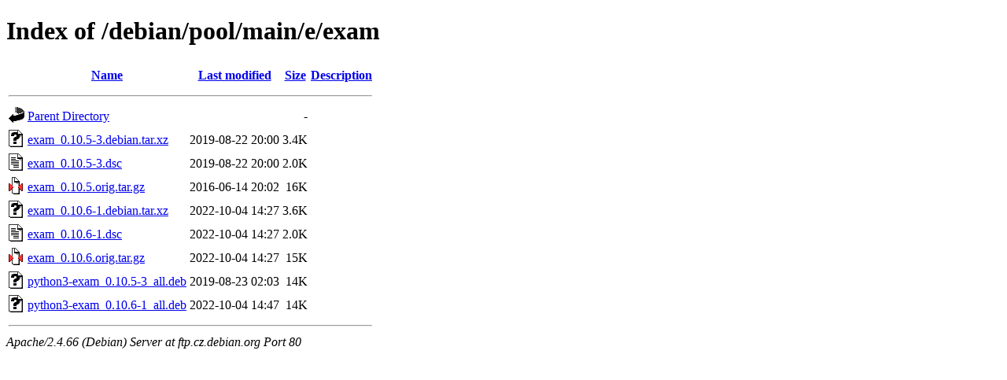

--- FILE ---
content_type: text/html;charset=UTF-8
request_url: http://ftp.cz.debian.org/debian/pool/main/e/exam/
body_size: 677
content:
<!DOCTYPE HTML PUBLIC "-//W3C//DTD HTML 4.01//EN" "http://www.w3.org/TR/html4/strict.dtd">
<html>
 <head>
  <title>Index of /debian/pool/main/e/exam</title>
 </head>
 <body>
<h1>Index of /debian/pool/main/e/exam</h1>
  <table>
   <tr><th valign="top"><img src="/icons/blank.gif" alt="[ICO]"></th><th><a href="?C=N;O=D">Name</a></th><th><a href="?C=M;O=A">Last modified</a></th><th><a href="?C=S;O=A">Size</a></th><th><a href="?C=D;O=A">Description</a></th></tr>
   <tr><th colspan="5"><hr></th></tr>
<tr><td valign="top"><img src="/icons/back.gif" alt="[PARENTDIR]"></td><td><a href="/debian/pool/main/e/">Parent Directory</a></td><td>&nbsp;</td><td align="right">  - </td><td>&nbsp;</td></tr>
<tr><td valign="top"><img src="/icons/unknown.gif" alt="[   ]"></td><td><a href="exam_0.10.5-3.debian.tar.xz">exam_0.10.5-3.debian.tar.xz</a></td><td align="right">2019-08-22 20:00  </td><td align="right">3.4K</td><td>&nbsp;</td></tr>
<tr><td valign="top"><img src="/icons/text.gif" alt="[TXT]"></td><td><a href="exam_0.10.5-3.dsc">exam_0.10.5-3.dsc</a></td><td align="right">2019-08-22 20:00  </td><td align="right">2.0K</td><td>&nbsp;</td></tr>
<tr><td valign="top"><img src="/icons/compressed.gif" alt="[   ]"></td><td><a href="exam_0.10.5.orig.tar.gz">exam_0.10.5.orig.tar.gz</a></td><td align="right">2016-06-14 20:02  </td><td align="right"> 16K</td><td>&nbsp;</td></tr>
<tr><td valign="top"><img src="/icons/unknown.gif" alt="[   ]"></td><td><a href="exam_0.10.6-1.debian.tar.xz">exam_0.10.6-1.debian.tar.xz</a></td><td align="right">2022-10-04 14:27  </td><td align="right">3.6K</td><td>&nbsp;</td></tr>
<tr><td valign="top"><img src="/icons/text.gif" alt="[TXT]"></td><td><a href="exam_0.10.6-1.dsc">exam_0.10.6-1.dsc</a></td><td align="right">2022-10-04 14:27  </td><td align="right">2.0K</td><td>&nbsp;</td></tr>
<tr><td valign="top"><img src="/icons/compressed.gif" alt="[   ]"></td><td><a href="exam_0.10.6.orig.tar.gz">exam_0.10.6.orig.tar.gz</a></td><td align="right">2022-10-04 14:27  </td><td align="right"> 15K</td><td>&nbsp;</td></tr>
<tr><td valign="top"><img src="/icons/unknown.gif" alt="[   ]"></td><td><a href="python3-exam_0.10.5-3_all.deb">python3-exam_0.10.5-3_all.deb</a></td><td align="right">2019-08-23 02:03  </td><td align="right"> 14K</td><td>&nbsp;</td></tr>
<tr><td valign="top"><img src="/icons/unknown.gif" alt="[   ]"></td><td><a href="python3-exam_0.10.6-1_all.deb">python3-exam_0.10.6-1_all.deb</a></td><td align="right">2022-10-04 14:47  </td><td align="right"> 14K</td><td>&nbsp;</td></tr>
   <tr><th colspan="5"><hr></th></tr>
</table>
<address>Apache/2.4.66 (Debian) Server at ftp.cz.debian.org Port 80</address>
</body></html>
